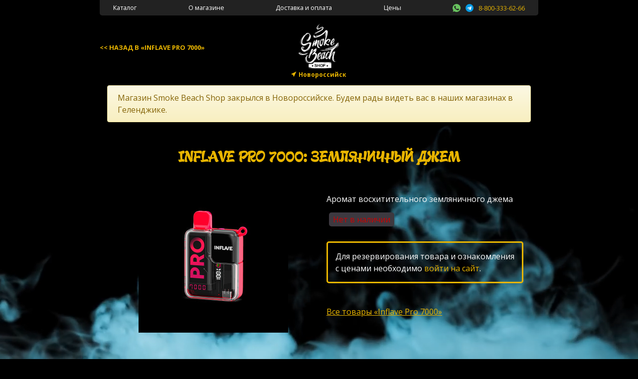

--- FILE ---
content_type: text/html; charset=UTF-8
request_url: https://nvrsk.smokebeach.shop/menu/item/7081-zemlyanichnyy-dzhem
body_size: 4600
content:
<!DOCTYPE html>
<html lang="en">
    <head>
        <!-- Global site tag (gtag.js) - Google Analytics -->
        <script async src="https://www.googletagmanager.com/gtag/js?id=UA-18200478-18"></script>
        <script>
            window.dataLayer = window.dataLayer || [];
            function gtag(){dataLayer.push(arguments);}
            gtag('js', new Date());

            gtag('config', 'UA-18200478-18');
        </script>
        <meta charset="utf-8">
        <title>Купить Inflave Pro 7000 Земляничный Джем в Новороссийске - Оптовый магазин Smoke Beach Shop</title>
        <meta name="description" content="&#x041D;&#x0435;&#x0434;&#x043E;&#x0440;&#x043E;&#x0433;&#x0438;&#x0435;&#x20;&#x0446;&#x0435;&#x043D;&#x044B;&#x20;&#x043D;&#x0430;&#x20;&#x041E;&#x0434;&#x043D;&#x043E;&#x0440;&#x0430;&#x0437;&#x043E;&#x0432;&#x044B;&#x0435;&#x20;&#x044D;&#x043B;&#x0435;&#x043A;&#x0442;&#x0440;&#x043E;&#x043D;&#x043D;&#x044B;&#x0435;&#x20;&#x0441;&#x0438;&#x0433;&#x0430;&#x0440;&#x0435;&#x0442;&#x044B;&#x20;Inflave&#x20;Pro&#x20;7000&#x20;&#x0417;&#x0435;&#x043C;&#x043B;&#x044F;&#x043D;&#x0438;&#x0447;&#x043D;&#x044B;&#x0439;&#x20;&#x0414;&#x0436;&#x0435;&#x043C;&#x20;&#x0432;&#x20;&#x041D;&#x043E;&#x0432;&#x043E;&#x0440;&#x043E;&#x0441;&#x0441;&#x0438;&#x0439;&#x0441;&#x043A;&#x0435;&#x20;&#x0438;&#x20;&#x043E;&#x043A;&#x0440;&#x0435;&#x0441;&#x043D;&#x043E;&#x0441;&#x0442;&#x044F;&#x0445;&#x20;&#x0441;&#x20;&#x0431;&#x0435;&#x0441;&#x043F;&#x043B;&#x0430;&#x0442;&#x043D;&#x043E;&#x0439;&#x20;&#x0438;&#x20;&#x0441;&#x0440;&#x043E;&#x0447;&#x043D;&#x043E;&#x0439;&#x20;&#x0434;&#x043E;&#x0441;&#x0442;&#x0430;&#x0432;&#x043A;&#x043E;&#x0439;.&#x20;&#x041A;&#x0443;&#x043F;&#x0438;&#x0442;&#x044C;&#x20;&#x043E;&#x043F;&#x0442;&#x043E;&#x043C;&#x20;&#x0438;&#x043B;&#x0438;&#x20;&#x0432;&#x20;&#x0440;&#x043E;&#x0437;&#x043D;&#x0438;&#x0447;&#x043D;&#x043E;&#x043C;&#x20;&#x043C;&#x0430;&#x0433;&#x0430;&#x0437;&#x0438;&#x043D;&#x0435;">
<meta name="viewport" content="width&#x3D;device-width,&#x20;initial-scale&#x3D;1.0">
<meta http-equiv="X-UA-Compatible" content="IE&#x3D;edge">
        <!-- Le styles -->
        <link href="https&#x3A;&#x2F;&#x2F;fonts.googleapis.com&#x2F;css&#x3F;family&#x3D;Roboto&#x3A;400,700&amp;display&#x3D;swap&amp;subset&#x3D;cyrillic-ext" media="screen" rel="stylesheet" type="text&#x2F;css">
<link href="https&#x3A;&#x2F;&#x2F;fonts.googleapis.com&#x2F;css&#x3F;family&#x3D;Open&#x2B;Sans&#x3A;400,600,700&amp;amp&#x3B;subset&#x3D;latin,cyrillic-ext,latin-ext" media="screen" rel="stylesheet" type="text&#x2F;css">
<link href="&#x2F;css&#x2F;bootstrap.min.css" media="screen" rel="stylesheet" type="text&#x2F;css">
<link href="&#x2F;css&#x2F;bootstrap-theme.min.css" media="screen" rel="stylesheet" type="text&#x2F;css">
<link href="https&#x3A;&#x2F;&#x2F;cdn.jsdelivr.net&#x2F;qtip2&#x2F;3.0.3&#x2F;jquery.qtip.min.css" media="screen" rel="stylesheet" type="text&#x2F;css">
<link href="&#x2F;favicon.ico" rel="shortcut&#x20;icon" type="image&#x2F;x-icon">
<link href="&#x2F;favicon120x120.png" rel="icon" type="image&#x2F;png">
<link href="&#x2F;css&#x2F;style.css&#x3F;t&#x3D;1768864049" media="screen" rel="stylesheet" type="text&#x2F;css">        <script type="text&#x2F;javascript" src="&#x2F;js&#x2F;jquery-3.1.0.min.js"></script>
<script type="text&#x2F;javascript" src="&#x2F;js&#x2F;bootstrap.min.js"></script>
<script type="text&#x2F;javascript" src="&#x2F;js&#x2F;jquery.mask.js"></script>
<script type="text&#x2F;javascript" src="https&#x3A;&#x2F;&#x2F;cdn.jsdelivr.net&#x2F;qtip2&#x2F;3.0.3&#x2F;jquery.qtip.min.js"></script>
<script type="text&#x2F;javascript" src="&#x2F;js&#x2F;shop.js&#x3F;v&#x3D;3"></script>
<script type="text&#x2F;javascript" src="&#x2F;js&#x2F;script.js&#x3F;v&#x3D;3"></script><meta name="mobile-web-app-capable" content="yes"><script src="//code-ya.jivosite.com/widget/2vMMXRhfRn" async></script>    </head>
    <body class="">
        <div class="video-overlay">
    <video preload="metadata" muted="muted" autoplay playsinline loop id="myVideo">
        <source src="/video/smoke_loop.mp4" type="video/mp4">
    </video>
    </div>
        <div class="page-content">
                <nav class="navbar navbar-menu" role="navigation">
            <div class="container navbar-menu__container">
<!--                <div class="navbar-menu__container-inner">-->
                <a class="navbar-menu__link" href="/menu">Каталог</a>
                <a class="navbar-menu__link" href="/help/about">О магазине</a>
                <a class="navbar-menu__link" href="/help/shipping">Доставка и оплата</a>
                <a class="navbar-menu__link" href="/help/pricing">Цены</a>                <span class="navbar-menu__link-group">
<!--                    <a class="instagram-link" title="Написать в службу поддержки в Instagram" href="https://instagram.com/smokebeach.shop"></a>-->
                    <a class="whatsapp-link" title="Написать в службу поддержки на What's App" href="https://wa.me/79282632111"></a>
                    <a class="telegram-link" title="Написать в службу поддержки в Telegram" href="https://t.me/smoke_beach_shop"></a>
                    <a class="phone-link" href="tel:88003336266">8-800-333-62-66</a>
                </span>
<!--                </div>-->
            </div>
        </nav>
<!--        <div class="fullscreen-btn btn glyphicon-fullscreen">Перейти в полноэкранный режим</div>-->
        <nav class="navbar navbar-invers logo-menu" id="header-logo-navbar">
            <div class="container">
                <a href="/menu/brand/542-inflave-pro" class="back-link"><span>Назад в &laquo;Inflave Pro 7000&raquo;</span></a>                <div class="navbar-header">
                                        <a class="navbar-brand" href="/">
                        <img src="/img/logo_100_transparent.png" srcset="/img/logo_100_transparent@2x.png 2x" height="90" alt="Smoke Beach Shop"/>
                    </a>
                    <a class="city-changer" href="#">Новороссийск</a>
                </div><a href="/cart" class="link-cart hidden"><span class="link-cart__text">Ваша корзина</span><span class="link-cart__count">0</span><span class="link-cart__items"><span class="link-cart__items-value">0</span> <span class="currency">&#8381;</span></span></a></div>
        </nav>
        <div class="container mt-1"><div class="flash-message alert alert-warning mt-4">
                Магазин Smoke Beach Shop закрылся в Новороссийске. Будем рады видеть вас в наших магазинах в Геленджике.</div><div class="container-main item-page flavor-page guest-variant text-center">
        <h2 class="">Inflave Pro 7000: Земляничный Джем</h2>
    <div class="container">
        <div class="row">
            <div class="col-sm-6 col-md-6">
                <img src="/img/flavors/7081_1716051236.jpg" width="auto" height="300" class="flavor-image" alt="Inflave Pro 7000Земляничный Джем">
            </div>
            <div class="col main-col">
                <div class="description">Аромат восхитительного земляничного джема</div><span class="not-available">Нет в наличии</span><div class="guest-please-login">
                Для резервирования товара и ознакомления с ценами необходимо <a href="/login">войти на сайт</a>.
            </div>
                <a class="item-brand-link" href="/menu/brand/542-inflave-pro">Все товары &laquo;Inflave Pro 7000&raquo;</a>
            </div>
        </div>
    </div>
        <div class="container recommendations-block flavors-list">
        <h4>С этим товаром часто смотрят</h4>
        <div class="row"><a class="col-sm-3" href="/menu/item/6628-arendnyy-nabor"><div class="card recommendation-items">
    <div class="card-image-top">
        <img src="/img/flavors/6628_1705101421.jpg" width="auto" height="150" class="flavor-image" alt="УстройстваАрендный набор"></div>
        <h6 class="card-title"><span class="part-name">Устройства</span>Арендный набор</h6>
    <p class="card-text"></p>
</div></a>

<a class="col-sm-3" href="/menu/item/2773-isparitel---smoant-pasito-mesh-coil----ohm-dtl-kl-----d"><div class="card recommendation-items">
    <div class="card-image-top">
        <img src="/img/flavors/2773_1634252202.jpg" width="auto" height="150" class="flavor-image" alt="SmoantИспаритель Smoant Pasito Mesh Coil 0.6ohm DTL KL-016-D"></div>
        <h6 class="card-title"><span class="part-name">Smoant</span>Испаритель Smoant Pasito Mesh Coil 0.6ohm DTL KL-016-D</h6>
    <p class="card-text"></p>
</div></a>

<a class="col-sm-3" href="/menu/item/3431-fil--try-dlya-samokrutok-smoking-classic-long---mm------sht"><div class="card recommendation-items">
    <div class="card-image-top">
        <img src="/img/flavors/3431_1649200752.jpg" width="auto" height="150" class="flavor-image" alt="Машинки и аксессуарыФИЛЬТРЫ ДЛЯ САМОКРУТОК SMOKING CLASSIC LONG 22мм, 100 ШТ"></div>
        <h6 class="card-title"><span class="part-name">Машинки и аксессуары</span>ФИЛЬТРЫ ДЛЯ САМОКРУТОК SMOKING CLASSIC LONG 22мм, 100 ШТ</h6>
    <p class="card-text"></p>
</div></a>

<a class="col-sm-3" href="/menu/item/950-ugol------mm--kg"><div class="card recommendation-items">
    <div class="card-image-top">
        <img src="/img/flavors/950_1676680196.jpg" width="auto" height="150" class="flavor-image" alt="CocosУголь 25 мм 1кг"></div>
        <h6 class="card-title"><span class="part-name">Cocos</span>Уголь 25 мм 1кг</h6>
    <p class="card-text"></p>
</div></a>

</div>
    </div>
    </div>

<footer class="text-center ">
                <div class="plus-18-cont"><div class="plus-18">18+</div> Данный сайт предназначен исключительно для совершеннолетних пользователей и не является розничным магазином.
                    Товары представлены в каталоге для ознакомления с их характеристиками и потребительскими свойствами. Данный каталог не является офертой по продаже товара
                    и предназначен для ознакомления ассортиментом и информирования заказчиков.</div>
                <p>&copy; 2015 - 2026 Smoke Beach</p>
            </footer>
        </div>
            </div>
    <div class="cities-selector__overlay">
        <div class="cities-selector">
            <a href="#" class="cities-selector__close"></a>
            <h6 class="cities-selector__title">Выберите магазин</h6>
            <ul class="cities-selector__container">
                <li class="cities-selector__item"><a class="cities-selector__link" href="//smokebeach.shop/menu/item/7081-zemlyanichnyy-dzhem">Геленджик (ул. Крымская)</a></li>
                <li class="cities-selector__item"><a class="cities-selector__link" href="//gldzhk2.smokebeach.shop/menu/item/7081-zemlyanichnyy-dzhem">Геленджик №2 (пр-кт Геленджикский)</a></li>
                <li class="cities-selector__item"><a class="cities-selector__link" href="//nvrsk.smokebeach.shop/menu/item/7081-zemlyanichnyy-dzhem">Новороссийск</a></li>
            </ul>
        </div>
    </div>
        <!-- Yandex.Metrika counter --><script type="text/javascript" > (function(m,e,t,r,i,k,a){m[i]=m[i]||function(){(m[i].a=m[i].a||[]).push(arguments)}; m[i].l=1*new Date();k=e.createElement(t),a=e.getElementsByTagName(t)[0],k.async=1,k.src=r,a.parentNode.insertBefore(k,a)}) (window, document, "script", "https://mc.yandex.ru/metrika/tag.js", "ym"); ym(73728121, "init", { clickmap:true, trackLinks:true, accurateTrackBounce:true, webvisor:true }); </script> <noscript><div><img src="https://mc.yandex.ru/watch/73728121" style="position:absolute; left:-9999px;" alt="" /></div></noscript> <!-- /Yandex.Metrika counter -->    <!-- Rating Mail.ru counter -->
    <script type="text/javascript">
        var _tmr = window._tmr || (window._tmr = []);
        _tmr.push({id: "3213800", type: "pageView", start: (new Date()).getTime()});
        (function (d, w, id) {
            if (d.getElementById(id)) return;
            var ts = d.createElement("script"); ts.type = "text/javascript"; ts.async = true; ts.id = id;
            ts.src = "https://top-fwz1.mail.ru/js/code.js";
            var f = function () {var s = d.getElementsByTagName("script")[0]; s.parentNode.insertBefore(ts, s);};
            if (w.opera == "[object Opera]") { d.addEventListener("DOMContentLoaded", f, false); } else { f(); }
        })(document, window, "topmailru-code");
    </script><noscript><div>
            <img src="https://top-fwz1.mail.ru/counter?id=3213800;js=na" style="border:0;position:absolute;left:-9999px;" alt="Top.Mail.Ru" />
        </div></noscript>
    <!-- //Rating Mail.ru counter -->
    <!-- Top100 (Kraken) Counter -->
    <script>
        (function (w, d, c) {
            (w[c] = w[c] || []).push(function() {
                var options = {
                    project: 7386636,
                };
                try {
                    w.top100Counter = new top100(options);
                } catch(e) { }
            });
            var n = d.getElementsByTagName("script")[0],
                s = d.createElement("script"),
                f = function () { n.parentNode.insertBefore(s, n); };
            s.type = "text/javascript";
            s.async = true;
            s.src =
                (d.location.protocol == "https:" ? "https:" : "http:") +
                "//st.top100.ru/top100/top100.js";
            if (w.opera == "[object Opera]") {
                d.addEventListener("DOMContentLoaded", f, false);
            } else { f(); }
        })(window, document, "_top100q");
    </script>
    <noscript>
        <img src="//counter.rambler.ru/top100.cnt?pid=7386636" alt="Топ-100" />
    </noscript>
    <!-- END Top100 (Kraken) Counter -->
        </body>
</html>


--- FILE ---
content_type: text/css
request_url: https://nvrsk.smokebeach.shop/css/style.css?t=1768864049
body_size: 9858
content:
@font-face {
    font-family: 'gef';
    src: url('/f/gef.woff2') format('woff2'),
    url('/f/gef.woff') format('woff');
    font-weight: normal;
    font-style: normal;

}

.currency,
.item-prices-table__value:after {
    font-family: 'Roboto', sans-serif;
}

body {
    padding-top: 0px;
    padding-bottom: 40px;
    /*pointer-events: none;*/
    -webkit-touch-callout: none;
    -webkit-user-select: none;
    -khtml-user-select: none;
    -moz-user-select: none;
    -ms-user-select: none;
    user-select: none;
}

body.overscroll {
    overscroll-behavior: contain;
}

pre {
    color: #aaa;
}

a {
    color: #e9b500;
}
a:hover {
    color: #e9b500;
}

.zf-green {
    color: #68b604;
}

.fullscreen-btn {
    text-align: center;
    margin: 0 auto;
}

.btn-success {
    background-color: #57a900;
    background-image: -moz-linear-gradient(top, #70d900, #57a900);
    background-image: -ms-linear-gradient(top, #70d900, #57a900);
    background-image: -webkit-gradient(linear, 0 0, 0 100%, from(#70d900), to(#57a900));
    background-image: -webkit-linear-gradient(top, #70d900, #57a900);
    background-image: -o-linear-gradient(top, #70d900, #57a900);
    background-image: linear-gradient(top, #70d900, #57a900);
    filter: progid:DXImageTransform.Microsoft.gradient(startColorstr='#70d900', endColorstr='#57a900', GradientType=0);
}

.btn-success:hover,
.btn-success:active,
.btn-success.active,
.btn-success.disabled,
.btn-success[disabled] {
    background-color: #57a900;
}

div.container a.navbar-brand > img {
    display: inline;
    margin-right: 4px;
    margin-top: -2px;
}

.video-overlay {
    position: fixed;
    top: 0; left: 0; bottom: 0; right: 0;
    overflow: hidden;
}

#myVideo {
    position: absolute;
    top: 50%;
    left: 50%;
    min-width: 100%;
    min-height: 100%;
    width: auto;
    height: auto;
    transform: translate(-50%, -50%);
}

.page-content {
    position: relative;
    z-index: 2;
}

.exit-link,
.admin-link {
    color: #666;
    text-transform: uppercase;
    position: absolute;
    top: 0;
    right: 35px;
    font-size: 0.8rem;
    font-weight: 700;
}

.admin-link {
    right: 100px;
}

.navbar-menu {
    padding: 0;
}

.navbar-menu__container {
    /*padding: 5px;*/
    background: #222;
    width: 100%;
    /*margin: 0 2rem;*/
    border-radius: 0 0 5px 5px;
}

.navbar-menu__link,
.navbar-menu__link-group {
    color: #fff;
    /*text-transform: uppercase;*/
    font-size: 0.8rem;
    /*font-weight: 700;*/
    /*padding: 5px 15px;*/
    padding: 5px 12px;
    /*margin-left: 2rem;*/
}

.navbar>.navbar-menu__container-admin {
    /*padding: 5px;*/
    background: #555;
    width: 100%;
    /*margin: 0 2rem;*/
    border-radius: 0;
    justify-content: flex-start;
}

.navbar-menu__container-admin a,input {
    font-size: 1rem;
}

#form_cashier_barcode {
    width: 320px;
    max-width: 100%;
    padding: 5px 15px;
    box-sizing: content-box;
}

#input_cashier_barcode {
    width: 100%;
    border-radius: 3px;
    border: none;
    /*font-size: 0.8rem;*/
    padding: 0 5px;
    outline: none;
    border: 1px solid #fff;
}

#input_cashier_barcode:focus {
    border: 1px solid #e9b500;
}

body {
    background-color: #333;
    background: #1e1c20;
    background: #37343b;
    color: #fff;
    font-family: Open Sans,sans-serif;
    background: #000;
}

footer {
    /*display: none;*/
    color: #999;
    font-size: 0.8rem;
    margin-top: 80px;
}

footer.not-index {
    display: none;
}

.plus-18 {
    background: #666;
    color: #000;
    padding: 5px;
    display: inline-block;
    border-radius: 15px;
    margin-right: 5px;
}

.layout-index .alert {
    margin-top: 30px;
}

.navbar-header {
    float: none;
    position: relative;
    height: 100px;
    width: 100%;
}

.page-index .navbar-header {
    height: 122px;
}

.navbar-invers {
    /*background: #1e1c20;*/
    /*background: #111;*/
}

.navbar-brand {
    /*width: 108px;*/
    width: 81px;
    /*height: 98px;*/
    height: 90px;
    margin: 0;
    margin-left: -41px !important;
    left: 50%;
    position: absolute;
    float: none;
    display: block;
    padding: 10px 0 0;
}

.page-index .navbar-brand {
    width: 97px;
    height: 108px;
    margin-left: -48px !important;
}

.city-changer {
    position: absolute;
    left: 50%;
    margin-left: -75px;
    width: 150px;
    text-align: center;
    bottom: -30px;
    /*text-transform: uppercase;*/
    font-size: 12px;
    font-weight: bold;
    color: #ccc;
    color: #e9b500;

    /*top: 0;*/
    /*left: 16px;*/
    /*margin-left: 0;*/
    transition: color .2s;
    z-index: 2;
    padding-bottom: 10px;
}

#header-logo-navbar.fixed .city-changer {
    display: none;
}

.city-changer:hover {
    text-decoration: none;
    color: #ffe25c;
}

.city-changer:before {
    content: '';
    display: inline-block;
    /*position: absolute;*/
    position: relative;
    width: 14px;
    height: 14px;
    top: 1px;
    /*right: -5px;*/
    left: -2px;
    background: url(/img/geo.svg) top right no-repeat;
    background-size: contain;
}

.cities-selector__overlay {
    opacity: 0;
    height: 0;
    transition: opacity .8s;
    display: block;
}

.cities-selector__overlay.active {
    opacity: 1;
    display: block;
    position: fixed;
    width: 100%;
    height: 100%;
    background: rgba(5,5,5,0.45);
    z-index: 100;
    top: 0;
    left: 0;
}

.cities-selector {
    display: block;
    position: fixed;
    max-width: 326px;
    max-height: 80%;
    width: 100%;
    height: auto;
    transition: none;
    top: -100%;
    left: 50%;
    margin-left: -163px;
    background: #1e1c20;
    background: #222;
    z-index: 100;
    overflow-y: auto;
    /*box-shadow: 0 0 5px 0px #e9b500;*/
    box-shadow: 0 0 3px 1px #666;
    border-radius: 2px;
}
.cities-selector__overlay.active .cities-selector {
    /*height: auto;*/
    top: 10%;
    transition: top .5s;
}

.cities-selector__close {
    display: inline-block;
    width: 20px;
    height: 20px;
    border-radius: 10px;
    /*border: 1px solid #666;*/
    position: absolute;
    top: 5px;
    right: 3px;
}
.cities-selector__close:after,
.cities-selector__close:before {
    content: '';
    display: block;
    width: 15px;
    height: 1px;
    background: #666;
    position: absolute;
    top: 8px;
    left: 2px;
}

.cities-selector__close:after {
    transform: rotate(45deg);
}
.cities-selector__close:before {
    transform: rotate(-45deg);
}

.cities-selector__container {
    display: flex;
    align-items: center;
    justify-content: center;
    flex-direction: column;
    list-style: none;
    width: 100%;
    height: 100%;
    margin-top: 20px;
    padding: 0;
}

.cities-selector__title {
    text-align: center;
    font-family: gef,sans-serif;
    color: #e9b500;
    text-transform: uppercase;
    font-size: 1.2rem;
    margin-top: 20px;
}

.cities-selector__item {
    max-width: 95%;
    text-align: center;
    margin-bottom: 10px;
}

.cities-selector__link {
    font-weight: bold;
    font-size: 14px;
    text-transform: uppercase;
    transition: color .2s;
}
.cities-selector__link:hover {
    text-decoration: none;
    color: #ffe25c;
}

.index-login {
    background: transparent;
}

.flash-message {
    list-style: none;
    margin: 10px 0 20px;
}

.my-city-link {
    /*color: #;*/
}

.navbar-menu__link-bonuses {
    color: #e9b500;
    /*font-weight: bold;*/
}

.whatsapp-link {
    color: #4cae4c;
    font-weight: bold;
    text-decoration: underline;
    position: relative;
    white-space: nowrap;
}
.navbar-menu .whatsapp-link {
    text-decoration: none;
    display: inline-block;
    width: 16px;
    height: 16px;
    margin: 0;
}
.whatsapp-link:hover {
    color: #4cae4c;
    text-decoration: none;
}

.whatsapp-link:after {
    content: '';
    display: inline-block;
    position: absolute;
    width: 16px;
    height: 16px;
    top: 3px;
    right: -20px;
    left: auto;
    background: url(/img/wa.svg) top right no-repeat;
}
.navbar-menu .whatsapp-link:after {
    top: 3px;
    right: 0;
}

.instagram-link {
    color: #d9534f;
    font-weight: bold;
    text-decoration: underline;
    position: relative;
    margin-left: 22px;
    text-transform: uppercase;
    white-space: nowrap;
}
.navbar-menu .instagram-link {
    text-decoration: none;
    display: inline-block;
    width: 16px;
    height: 16px;
    margin: 0 7px 0 0;
}
.instagram-link:hover {
    color: #d9534f;
    text-decoration: none;
}

.instagram-link:before {
    content: '';
    display: inline-block;
    position: absolute;
    width: 16px;
    height: 16px;
    top: 3px;
    left: -20px;
    background: url(/img/instagram.svg) top right no-repeat;
}
.navbar-menu .instagram-link:before {
    top: 3px;
    right: 0;
    left: 0;
}
.navbar-menu .phone-link {
    text-decoration: none;
    display: inline-block;
    width: auto;
    height: auto;
    margin: 0 0 0 7px;
    color: #e9b500;
}

.telegram-link {
    color: #d9534f;
    font-weight: bold;
    text-decoration: underline;
    position: relative;
    margin-left: 22px;
    text-transform: uppercase;
    white-space: nowrap;
}
.navbar-menu .telegram-link {
    text-decoration: none;
    display: inline-block;
    width: 16px;
    height: 16px;
    margin: 0 0 0 7px;
}
.telegram-link:hover {
    color: #d9534f;
    text-decoration: none;
}

.telegram-link:before {
    content: '';
    display: inline-block;
    position: absolute;
    width: 16px;
    height: 16px;
    top: 3px;
    left: -20px;
    background: url(/img/telegram.svg) top right no-repeat;
    background-size: cover;
}
.navbar-menu .telegram-link:before {
    top: 3px;
    right: 0;
    left: 0;
}

.guest-auth-link {
    width: 300px;
    display: inline-block;
    color: #ccc;
    margin-top: 20px;
    /*line-height: 1.5;*/
    text-transform: uppercase;
    font-size: 12px;
    font-weight: 700;
    background: #111;
    padding: 10px 10px;
    border-radius: 10px;
    text-decoration: none;
    transition: opacity .2s;
}

.guest-auth-link:hover {
    text-decoration: none;
    opacity: 0.85;
    color: inherit;
}

h2 {
    font-family: gef,sans-serif;
    color: #e9b500;
    text-transform: uppercase;
    font-size: 2rem;
    margin-bottom: 40px;
}

.container-main {
    padding-top: 2rem;
    position: relative;
}

.back-link {
    position: absolute;
    left: 0px;
    top: 108px;
    top: -80px;
    color: #fff;
    /*text-transform: uppercase;*/
    text-align: left;
    color: #e9b500;
    /*text-decoration: underline;*/

    text-transform: uppercase;
    font-weight: 700;
    font-size: 0.8rem;
    top: -65px;
}

#header-logo-navbar .back-link {
    top: 47px;
    z-index: 10;
    max-width: 280px;
}

.back-link:hover {
    text-decoration: none;
    color: #ffe25c;
}

.back-link:before {
    content: '<< ';
}

.field-text {
    border: none;
    padding: 12px 15px 11px;
    width: 248px;
    font-size: 13px;
    color: #1e1c20;
    background: #efefef;
    margin: 10px 0;
}
.field-checkbox {
    margin-left: 10px;
    margin-right: 10px;
    vertical-align: middle;
}
.field-submit {
    background: #3d3940;
    border: none;
    color: #fff;
    text-align: center;
    border-radius: 20px;
    text-transform: uppercase;
    font-size: 12px;
    font-weight: 700;
    box-shadow: 0 0 29px rgba(0,0,0,0.25);
    position: relative;
    top: -1px;
    transition: background .2s;
    cursor: pointer;
}

.field-submit:hover {
    background: #1e1c20;
}

.index-login h2 {
    margin-bottom: 1.5rem;
}

.login-form .field-submit,
.register-form .field-submit {
    width: 194px;
    height: 39px;
    display: block;
    left: 50%;
    margin-top: 15px;
    margin-left: -97px;
}

.login-form,
.register-form {
    background: #403843;
    background: #e9b500;
    padding: 30px;
    width: 500px;
    left: 50%;
    position: relative;
    margin-left: -250px;
    border-radius: 20px;
}

.login-form p,
.register-form p {
    font-size: 16px;
    color: #000;
}

.register-form .field-text {
    width: 60%;
}

.register-form label {
    width: 100%;
}

.register-form label span {
    width: 30%;
    display: inline-block;
    /*text-align: right;*/
    text-align: left;
}
.register-form label span:after {
    content: ':';
    margin-right: 5px;
}

.register-form .field-submit {
    left: 30%;
    margin-left: 0;
}

.birthday-help {
    width: 60%;
    display: inline-block;
    margin-left: 30%;
    text-align: left;
    font-size: 0.8rem;
    margin-top: -5px;
}

.login-form__remember-me {
    display: block;
    text-transform: uppercase;
    font-size: 12px;
    font-weight: 700;
    margin-top: 5px;
}

.password-recovery-link {
    color: #fff;
    margin-top: 15px;
    display: inline-block;

    text-transform: uppercase;
    font-size: 12px;
    font-weight: 700;
    /*text-decoration: underline;*/
}
.password-recovery-link:hover {
    color: #fff;
}

.form-login ul,
.form-register ul {
    padding-left: 0;
}

.field-text.input-error {
    box-shadow: 0 0 1px 1px #f00;
}

.form-login ul li,
.form-register ul li,
.form-password-recovery ul li {
    list-style: none;
    color: #f00;
}

.warehouse-block p {
    color: #e9b500;
}

.warehouse-block .numberer {
    background: #e9b500;
    border-radius: 20px;
    padding: 5px 10px;
    width: 36px;
    text-align: center;
    display: inline-block;
    color: #222;
    font-weight: bold;
    margin-right: 10px;
    /*font-family: gef,sans-serif;*/
}

.warehouse-map {
    margin-bottom: 20px;
}

.menu-main.brands-list .card {
    background: #e9b500;
    border-radius: 10px;
    padding-top: 15px;
    /*padding: 30px 10px;*/
    transition: background-color .25s;
    cursor: pointer;
    margin-bottom: 30px;
    background: transparent;
}

.menu-main .card:hover {
    background: #ffe25c;
}

.menu-main h55 {
    font-size: 20px;
    color: #000;
    text-transform: uppercase;
    font-weight: 800;
}

.menu-main p {
    font-size: 14px;
    color: #000;
}

.brands-list .card .image,
.menu-main.brands-list .card .image,
.menu-main.brands-list .card img {
    background: #eee no-repeat center center;
    border-radius: 60px;
    /*padding: 20px;*/
    width: 100px;
    height: 100px;
    padding: 0px;
    /*border: 20px solid #fff;*/
    box-sizing: content-box;
    /*border: 40px solid #fff*/
    display: block;
    margin: 1px auto 10px;
}

#part-1 .image {
    /*background-image: url('/img/brands/tobacco_icon_80.png');*/
    background-color: #000;
    background-image: url('/img/parts/Tabak_transparent.png');
    background-size: cover;
}

#part-2 .image {
    /*background-image: url('/img/brands/ugol_icon_80_3.png');*/
    background-color: #000;
    background-image: url('/img/parts/Ugol.png');
    background-size: cover;
}

#part-3 .image {
    /*background-image: url('/img/brands/kolba_icon_80.png');*/
    background-color: #000;
    background-image: url('/img/parts/Kolba_transparent.png');
    background-size: cover;
}

#part-9 .image {
    /*background-image: url('/img/brands/hookah_icon_80.png');*/
    background-color: #000;
    background-image: url('/img/parts/Kalyan_transparent.png');
    background-size: cover;
}

#part-13 .image {
    /*background-image: url('/img/brands/hookah_icon_80.png');*/
    background-color: #000;
    background-image: url('/img/parts/HQD_transparent.png');
    background-size: cover;
}

#part-15 .image {
    /*background-image: url('/img/brands/hookah_icon_80.png');*/
    background-color: #000;
    background-image: url('/img/parts/electronic_transparent.old.png');
    background-size: cover;
}

#part-16 .image {
    /*background-image: url('/img/brands/hookah_icon_80.png');*/
    background-color: #000;
    background-image: url('/img/parts/Liquids_transparent.png');
    background-size: cover;
}

#part-17 .image {
    /*background-image: url('/img/brands/hookah_icon_80.png');*/
    background-color: #000;
    background-image: url('/img/parts/Pauchi_transparent.png');
    background-size: cover;
}

#part-18 .image {
    /*background-image: url('/img/brands/hookah_icon_80.png');*/
    background-color: #000;
    background-image: url('/img/parts/SigaryIcon.png');
    background-size: cover;
}

#part-19 .image {
    /*background-image: url('/img/brands/hookah_icon_80.png');*/
    background-color: #000;
    background-image: url('/img/parts/Samokrutki_icon.png');
    background-size: cover;
}


#part-7 .image {
    /*background-image: url('/img/brands/hookah_icon_80.png');*/
    background-color: #000;
    background-image: url('/img/parts/Kalaud_transparent.png');
    background-size: cover;
}

#part-11 .image {
    /*background-image: url('/img/brands/hookah_icon_80.png');*/
    background-color: #000;
    background-image: url('/img/parts/Kolba_transparent.png');
    background-size: cover;
}

#part-8 .image {
    /*background-image: url('/img/brands/hookah_icon_80.png');*/
    background-color: #000;
    background-image: url('/img/parts/Plitka_transparent.png');
    background-size: cover;
}

#part-12 .image {
    /*background-image: url('/img/brands/hookah_icon_80.png');*/
    background-color: #000;
    background-image: url('/img/parts/Kolpak_transparent.png');
    background-size: cover;
}

#part-6 .image {
    /*background-image: url('/img/brands/hookah_icon_80.png');*/
    background-color: #000;
    background-image: url('/img/parts/Rashodniki_transparent.png');
    background-size: cover;
}

#part-4 .image {
    /*background-image: url('/img/brands/hookah_icon_80.png');*/
    background-color: #000;
    background-image: url('/img/parts/Chasha_transparent.png');
    background-size: cover;
}

#part-10 .image {
    /*background-image: url('/img/brands/hookah_icon_80.png');*/
    background-color: #000;
    background-image: url('/img/parts/Shipci_transparent.png');
    background-size: cover;
}

#part-301 .image {
    /*background-image: url('/img/brands/hookah_icon_80.png');*/
    background-color: #000;
    background-image: url('/img/parts/drinks_black_icon.png');
    background-size: cover;
}

/*@media
only screen and (-webkit-min-device-pixel-ratio: 2),
only screen and (   min--moz-device-pixel-ratio: 2),
only screen and (     -o-min-device-pixel-ratio: 2/1),
only screen and (        min-device-pixel-ratio: 2),
only screen and (                min-resolution: 192dpi),
only screen and (                min-resolution: 2dppx) {
    #part-1 .image {
        background-size: contain;
        background-image: url('/img/brands/tobacco_icon@2x.png');
    }

    #part-2 .image {
        background-size: contain;
        background-image: url('/img/brands/ugol_icon_80@2x.png');
    }

    #part-3 .image {
        background-size: contain;
        background-image: url('/img/brands/kolba_icon@2x.png');
    }

    #part-9 .image {
        background-size: contain;
        background-image: url('/img/brands/hookah@2x.png');
    }
}*/

.card a {
    text-decoration: none;
}

.card span.btn {
    color: #fff;
    font-weight: 700;
    background: #3d3940;
    text-transform: uppercase;
    box-shadow: 0 0 29px rgba(0,0,0,.25);
    border-radius: 20px;
    border: none;
    padding: 7px 25px;
}

.card.recommendation-mix a.btn {
    background: #e9b500;
}

.brands-list .row,
.flavors-list .row {
    /*margin-bottom: 30px;*/
}

.flavors-list .card,
.brands-list .card {
    padding-top: 15px;
    margin-bottom: 30px;
    background-color: transparent;
    border: none;
}

.cashier-body .flavors-list .card,
.cashier-body .brands-list .card {
    padding-top: 10px;
    margin-bottom: 10px;
}

.cashier-body .brands-list .card img {
    width: 80px;
    height: 80px;
}

.cashier-body .flavors-list .price-tag,
.cashier-body .brands-list .price-tag {
    display: none;
}

.cashier-body .flavors-list .card {
    padding-top: 0;
}

.cashier-body .flavors-list .card.recommendation-items {
    padding-top: 15px;
}
.flavors-list .card.recommendation-items .card-title {
    margin-top: 10px;
}

.flavors-list .card img {
    max-width: 150px;
}
.cashier-body .flavors-list .card img {
    height: 80px;
    max-width: 80px;
}

.cashier-body .flavors-list .card .mods-line,
.cashier-body .flavors-list .card .mods-weight {
    display: none;
}

.flavors-list .card:hover,
.brands-list .card:hover {
    background: #ffe25c;
}

.menu-main .card-title,
.flavors-list .card .card-title,
.brands-list .card .card-title {
    margin-bottom: 0;
}

.flavors-list .card:hover .card-title,
.brands-list .card:hover .card-title {
    background: #ffe25c;
    background: #e9b500;
}

.brands-list .card-image-top {
    border-radius: 75px;
}
.flavors-list .card-title,
.flavors-list a,
.brands-list .card-title,
.brands-list a {
    /*font-family: gef,sans-serif;*/
    /*color: #e9b500;*/
    color: #fff;
    font-size: 1.1rem;
    line-height: 1.35;
    font-weight: 700;
    text-transform: uppercase;
    text-decoration: none;
    border-radius: 5px;
}

.recommendations-block.flavors-list .card-title {
    font-size: 0.9rem;
    font-weight: 400;
}

.recommendations-block .part-name {
    display: block;
    font-weight: 700;
}

.flavors-list .price-tag,
.brands-list .price-tag {
    background: #3d3940;
    color: #e9b500;
    font-size: 0.8rem;
    /* text-transform: lowercase; */
    padding: 2px 8px;
    border-radius: 5px;
    margin-left: 5px;
    text-transform: lowercase;
    display: inline-block;
}

.flavors-list .price-tag .price-was,
.brands-list .price-tag .price-was {
    color: #fff;
    margin-right: 30px;
    position: relative;
}

.flavors-list .price-tag .price-was:after,
.brands-list .price-tag .price-was:after {
    content: '';
    display: inline-block;
    border-bottom: 2px solid #d9534f;
    width: 140%;
    position: absolute;
    left: -20%;
    top: 20px;
    top: 42%;
    transform: rotate(10deg);
}

.flavors-list .card-title,
.brands-list .card-title {
    background: #3d3940;
    padding: 0.15rem 0;
    margin-top: 0.5rem;
}

.flavors-list .card-image-top {
    /*border-radius: 75px;*/
}

.flavors-list .header-not-available {
    padding: 20px 0 20px;
    text-transform: uppercase;
    font-weight: 700;
    color: #e9b500;
}



.flavor-page .description {
    background: #3d3940;
    background-color: #333;
    /*background: #1e1c20;*/
    background: #37343b;
    /*padding: 20px 30px;*/
    background: none;
    border-radius: 5px;
    text-align: left;
}

.flavor-page .main-col {
    text-align: left;
}

.item-prices-table {
    font-size: 0.9rem;
    display: none;
    color: #bbb;
    position: relative;
}

.item-prices-table.active {
    display: block;
}

.item-prices-table__value:before {
    content:  '\00a0';
}
.item-prices-table__value:after {
    content: '\00a0\20BD';
    font-size: 0.7rem;
}

.item-prices-table__pricing-link span {
    display: none;
}

.item-prices-table__pricing-link {
    position: absolute;
    width: 32px;
    height: 32px;
    left: 170px;
    top: 15px;
}

.item-prices-table__pricing-link:after {
    content: '';
    display: inline-block;
    position: absolute;
    width: 32px;
    height: 32px;
    /*top: 3px;*/
    /*right: -20px;*/
    /*left: auto;*/
    fill: #fff;
    background: url(/img/question.svg) top right no-repeat;
}

.item-brand-link {
    display: inline-block;
    margin-top: 45px;
    width: 100%;
    /*text-align: center;*/
    text-decoration: underline;
}
.item-brand-link:hover {
    text-decoration: none;
}

.main-btn,
.add-to-bowl-btn {
    /*cursor: pointer;*/
    margin-top: 30px;
    background: #dbb400;
    /*border: none;*/
    color: #2b262d;
    /*font-weight: 700;*/
    font-size: 14px;
    /*text-transform: uppercase;*/
    padding: 15px 40px 15px;
    outline: none;
    /*border-radius: 20px;*/
    /*transition: background .2s;*/
}

.main-btn:hover,
.add-to-bowl-btn:hover {
    background: #ffe25c;
}

. add-to-bowl-btn:focus {
    outline: none;
}

.recommendations-block {
    margin-top: 20px;
}

.cart-page .recommendations-block {
    margin-top: 0;
}

.recommendations-block h4 {
    padding: 35px 0 20px;
    text-transform: uppercase;
    font-weight: 700;
    color: #e9b500;
}

.recommendations-block .card {
    color: #ffe25c;
    background: #3d3940;
    padding: 15px 20px 12px;
    background: linear-gradient(rgba(40,40,40,0.8), rgba(40,60,100,0.1));
    border-radius: 10px;
    /*border-radius: 5px;*/
}

.recommendations-block .card-title {
    text-transform: uppercase;
    margin-top: 20px;
    background: none;
}

.recommendations-block .card-text {
    color: #fff;
}

.recommendations-block .card-image img {
    height: 60px;
    width: auto;
}

.sale-block h4 {
    padding: 35px 0 20px;
    text-transform: uppercase;
    font-weight: 700;
    color: #e9b500;
}

.sale-block .prices {
    margin-top: 5px;
}

.sale-block .old-price,
.sale-block .sale-price {
    display: inline-block;
    background: #3c3c3c;
    border-radius: 3px;
    color: #fff;
    /*color: #000;*/
    font-weight: bold;
    padding: 0 5px;
    margin: 0px 0 5px 10px;
    position: relative;
    /*left: -15px;*/
    font-size: 0.9rem;
}
.sale-block .sale-price {
    background: #e9b500;
    color: #222;
}

.sale-block .brand-title {
    display: block;
    font-size: 0.9rem;
}
/*.recommendations-block .old-price:after {*/
/*    content: '';*/
/*    display: inline-block;*/
/*    position: absolute;*/
/*    width: 110%;*/
/*    left: -6%;*/
/*    top: 50%;*/
/*    border-top: 1px solid #e9b500;*/
/*    transform: rotate(26deg);*/
/*}*/

.sale-block .old-price:after {
    content: '';
    display: inline-block;
    position: absolute;
    width: 120%;
    left: -10%;
    top: 50%;
    border-top: 1px solid #e9b500;
    transform: rotate(-10deg);
}
.sale-block .old-price:before {
    content: '';
    display: none;
    /*display: inline-block;*/
    position: absolute;
    width: 110%;
    left: -6%;
    top: 50%;
    border-top: 1px solid #e9b500;
    transform: rotate(-26deg);
}

.sale-block .currency {
    font-weight: normal;
    font-size: 0.8rem;
    margin-left: 2px;
}

.sale-block .sale-link {
    text-decoration: underline;
    margin-bottom: 30px;
    display: inline-block;
}
.sale-block .sale-link:hover {
    text-decoration: none;
}
/*.bowl-sliders {
    position: relative;
}

.bowl-slider,
.bowl-slider2 {
    position: absolute;
    top: 0;
    left: 0;
}

.bowl-slider .rs-path-color,
.bowl-slider2 .rs-path-color {
    background: transparent;
}

.rs-range-color {
    background-color: #ffe25c;
}

.bowl-slider2 .rs-range-color {
    background-color: #9fcdff;
}*/

.bowl-flavor {
    margin-bottom: 15px;
    position: relative;
}

.bowl-flavor__color {
    background: #ccc;
    width: 18px;
    height: 18px;
    border-radius: 10px;
    display: block;
    position: absolute;
    left: -25px;
    top: 6px;
}

.bowl-flavor__percent {
    display: inline-block;
    color: #ffe25c;
    font-weight: 700;
    font-size: 20px;
}

.bowl-flavor__percent:after {
    content: '%';
}

.bowl-flavor__name {
    display: inline-block;
}

.bowl-flavor__delete {
    /*text-indent: -10000px;*/
    font-size: 0;
    /*background: #cccccc;*/
    display: inline-block;
    width: 19px;
    height: 19px;
    position: relative;
    vertical-align: middle;
    border: 1px solid #fff;
    border-radius: 10px;
    margin-top: -3px;
    margin-left: 5px;
    position: relative;
}

.bowl-flavor__delete:after,
.bowl-flavor__delete:before {
    content: '';
    display: block;
    width: 16px;
    height: 1px;
    position: relative;
    background: #fff;
}

.bowl-flavor__delete:after {
    position: absolute;
    top: 8px;
    left: 1px;
    transform: rotate(45deg);
}
.bowl-flavor__delete:before {
    transform: rotate(-45deg);
    top: 8px;
    left: 1px;
}

.bowl-page .add-buttons {
    margin-top: 30px;
    text-align: left;
}

.bowl-page .add-buttons a {
    display: block;
    color: #e9b500;
    margin-bottom: 15px;
}

.bowl-page .order-btn {
    text-align: left;
}

.bowl-page .total {
    font-size: 1.6rem;
    padding-top: 20px;
    position: relative;
    font-weight: 700;
}

.bowl-page .total.with-price-was {
    padding-top: 25px;
}

.bowl-page .total .currency {
    margin-left: 5px;
    font-size: 1.2rem;
    font-weight: 400;
}

.bowl-page .total .price-was {
    position: absolute;
    top: -2px;
    left: 0;
    color: #aaa;
    /*display: block;*/
}

.bowl-page .total .price-was:after {
    /*content: '';
    display: inline-block;
    width: 160%;
    height: 1px;
    background: #999;
    position: absolute;
    top: 20px;
    left: -30%;*/
    content: '';
    display: inline-block;
    width: 110%;
    height: 1px;
    background: #f00;
    position: absolute;
    top: 21px;
    left: -5%;
}

.page-admin-content .loader,
.form-add-to-cart .loader,
.bowl-page .total .loader,
.cart-page .loader {
    border: 6px solid #f3f3f3; /* Light grey */
    border-top: 6px solid #3498db; /* Blue */
    border-radius: 50%;
    width: 22px;
    height: 22px;
    animation: spin 2s linear infinite;
    position: relative;
    top: 2px;
    left: 10px;
    display: inline-block;
}

@keyframes spin {
    0% { transform: rotate(0deg); }
    100% { transform: rotate(360deg); }
}

.bowl-page .field-submit {
    width: 174px;
    height: 39px;
    background: #403843;
    background: #e9b500;
    color: #000;
    margin: 20px 0 0 -15px;
}

.navbar .container {
    position: relative;
}

.link-bowl {
    color: #ffe25c;
    color: #e9b500;
    text-transform: uppercase;
    font-weight: 700;
    font-size: 0.8rem;
    height: 90px;
    width: 110px;
    background: url('/img/BOWL.png') center center no-repeat;
    position: absolute;
    top: 23px;
    right: 0;
    text-decoration: none;
    text-align: center;
}

.link-bowl:hover {
    text-decoration: none;
    color: #ffe25c;
}

.link-bowl__text {
    display: block;
}

.link-bowl__flavors {
    display: block;
    margin-top: 55px;
    text-align: center;
}

.link-cart {
     color: #ffe25c;
     color: #e9b500;
     text-transform: uppercase;
     font-weight: 700;
     font-size: 0.8rem;
     height: 90px;
     width: 120px;
     background: url('/img/icons8-shopping-cart-48.png') center center no-repeat;
     position: absolute;
     /*top: 23px;*/
    top: 5px;
     right: 0;
     text-decoration: none;
     text-align: center;
}

.link-cart.hidden {
    display: none;
}

.link-cart:hover {
    text-decoration: none;
    color: #ffe25c;
}

.link-cart__text {
    /*display: block;*/
    display: none;
}

.link-cart__count {
    position: absolute;
    top: 39px;
    font-size: 11px;
    text-align: center;
    width: 23px;
    margin-left: -8px;
}

.link-cart__items {
    display: block;
    /*margin-top: 55px;*/
    margin-top: 70px;
    margin-left: 10px;
    text-align: center;
}

.cart-page .order-items {
    margin-bottom: 20px;
}

.order-page .row-header,
.cart-page .row-header {
    border-bottom: 1px solid #999;
    padding-bottom: 10px;
    margin-bottom: 10px;
    font-weight: bold;
}

.cart-page .bonuses-charge {
    color: #e9b500;
    margin-top: 15px;
    border-bottom: 1px dashed #999;
    padding-bottom: 10px;
}

.cart-page .cart-price-type {
    background: linear-gradient(rgba(40,40,40,0.8), rgba(40,60,100,0.1));
    background: #222;
    border-radius: 10px;
    padding: 10px 10px;
}

.cart-page .cart-economy {
    color: #e9b500;
    /*margin-top: 10px;*/
}

.order-page .row-footer,
.cart-page .row-footer {
    /*border-bottom: 1px solid #999;*/
    padding-bottom: 10px;
    margin-top: 15px;
    font-weight: bold;
    /*color: #e9b500;*/
}

.order-page .row-footer.used-bonuses,
.cart-page .row-footer.used-bonuses,
.order-page .row-footer.basic-price,
.cart-page .row-footer.basic-price {
    border-bottom: 1px dashed #333;
    font-weight: normal;
}

.order-page .basic-price .col-cart-total,
.cart-page .basic-price .col-cart-total {
    text-decoration: line-through;
}

.my-bonuses__total {
    margin-bottom: 20px;
    padding: 15px;
    background: linear-gradient(rgba(15,15,15,0),rgba(40,40,40,1));
    border-bottom: 1px solid #444;
}

.my-orders__order-number a {
    color: #efe24b;
}

.order-page .row-item,
.my-orders__order,
.cart-page .row-item {
    /*height: 52px;*/
    padding-top: 20px;
    border-bottom: 1px dashed #333;
    padding-bottom: 20px;
}

.col-cart-image img {
    position: relative;
}

.col-cart-image img {
    position: absolute;
    top: -10px;
    left: 5px;
}

.col-cart-image {
    max-width: 55px;
}

.col-cart-name {
    text-align: left;
}

.col-cart-name .mod-line,
.col-cart-name .mod-weight {
    white-space: nowrap;
}

.col-cart-name a {
    color: #fff;
}

.col-cart-price,
.col-cart-total,
.col-cart-qty {
    max-width: 130px;
}

.col-cart-actions {
    max-width: 45px;
}

.cart-item__delete {
    /*text-indent: -10000px;*/
    font-size: 0;
    /*background: #cccccc;*/
    display: inline-block;
    width: 19px;
    height: 19px;
    position: relative;
    vertical-align: middle;
    border: 1px solid #fff;
    border-radius: 10px;
    margin-top: -3px;
    margin-left: 5px;
    position: relative;
}

.cart-item__delete:after,
.cart-item__delete:before {
    content: '';
    display: block;
    width: 16px;
    height: 1px;
    position: relative;
    background: #fff;
}

.cart-item__delete:after {
    position: absolute;
    top: 8px;
    left: 1px;
    transform: rotate(45deg);
}
.cart-item__delete:before {
    transform: rotate(-45deg);
    top: 8px;
    left: 1px;
}


.cart-item__inc,
.cart-item__dec {
    /*text-indent: -10000px;*/
    font-size: 0;
    /*background: #cccccc;*/
    display: inline-block;
    width: 19px;
    height: 19px;
    position: relative;
    vertical-align: middle;
    /*border: 1px solid #fff;*/
    background: #333;
    border-radius: 10px;
    margin-top: -3px;
    margin-left: 5px;
    margin-right: 5px;
    position: relative;
}

.cart-item__inc:after,
.cart-item__dec:after,
.cart-item__inc:before {
    content: '';
    display: block;
    width: 13px;
    height: 1px;
    position: relative;
    background: #fff;
}

.cart-item__inc:after,
.cart-item__dec:after {
    position: absolute;
    top: 9px;
    left: 3px;
}
.cart-item__inc:before {
    transform: rotate(90deg);
    /*transform: rotate(-45deg);*/
    top: 9px;
    left: 3px;
}
.cart-item__inc.hidden {
    visibility: hidden;
}

.btn-process-order,
.btn-process-order:hover {
    display: inline-block;
    text-decoration: none;
    color: #2b262d;
}

.page-cart-save .row.order-total {
    margin-bottom: 20px;
}

.page-cart-save .row.order-total .col-cart-total {
    display: inline-block;
    margin-left: 5px;
}

.payments-form,
.page-cart-save form {
    max-width: 500px;
}

.page-cart-save .form-control.phone-number {
    max-width: 200px;
}

.page-cart-save .delivery-price {
    color: #e9b500;
    margin-bottom: 20px;
    display: none;
}

.page-cart-save .delivery-min-check {
    color: #e9b500;
    margin-bottom: 20px;
}

.form-cart ul li {
    color: #f33;

}

.page-cart-save.container-main {
    font-family: 'Roboto', sans-serif;
}

.form-cart .bonuses-block {
    /*margin-bottom: 15px;*/
    margin-top: 30px;
    background: #333;
    background: linear-gradient(rgba(40,40,40,1), rgba(15,15,15,0));
    /*color: #e9b500;*/
    padding: 10px 20px;
    border-radius: 4px;
    /*border-radius: 5px;*/
    /*border: 1px solid #111;*/
    /*border-top: 1px solid #666;*/
}

.link-about-bonuses {
    display: inline-block;
    border: 1px solid #e9b500;
    padding: 4px;
    border-radius: 15px;
    width: 23px;
    height: 23px;
    text-align: center;
    line-height: 1;
    margin-left: 15px;
    text-decoration: none;
    transition: opacity 0.2s;
}

.link-about-bonuses:hover {
    opacity: 0.7;
    text-decoration: none;
}

.form-cart .bonuses-charge-for-order {
    color: #e9b500;
}

.form-cart .bonuses-charge-for-order span {
    /*font-weight: bold;*/
}

.form-cart .use-bonuses-hidden {
    display: none;
}

.form-cart .field-submit {
    margin-bottom: 30px;
}

.form-cart .group-delivery-pickup-warehouse {
    display: none;
}

.form-cart {

}

.form-cart .form-check-use-bonuses {
    display: inline-block;
    margin-left: 0px;
    margin-right: 10px;
    text-align: center;
}

.cart-payments {
    padding-top: 15px;
    width: 100%;
}

.cart-delivery__header,
.cart-payments__header {
    color: #e9b500;
    /*font-weight: bold;*/
    font-family: gef,sans-serif;
    /*color: #e9b500;*/
    text-transform: uppercase;
    /*font-size: 2rem;*/
}

.cart-payments__send-kassa {
    margin-left: 15px;
    color: #d9534f;
}

.cart-payments__send-kassa.sent {
    color: #5cb85c;
}

.cart-payments__plus-row {
    width: 100%;
}
.cart-payments__plus-row:before {
    content: '+';
    display: inline-block;
    margin-right: 5px;
    font-size: 1.2rem;
    font-weight: bold;
}

.cart-payments__row {
    margin-left: 0;
    margin-right: 0;
}

.cart-payments__payment-comment,
.cart-payments .cart-payments__payment-comment {
    width: 100%;
    display: none;
}
.cart-payments .cart-payments__payment-comment.not-empty {
    display: block;
}

.popular-comments,
.popular-comments__payment-type {
    display: none;
}

.popular-comments {
    padding-bottom: 10px;
}

.popular-comments__comment {
    margin-right: 10px;
    text-decoration: underline;
}

.cart-payments__element-amount {
    position: relative;
}

.cart-payments__element-append-comment {
    background: url(/img/edit-text.svg);
    background-size: contain;
    display: inline-block;
    width: 25px;
    height: 25px;
    position: absolute;
    right: -40px;
    bottom: 7px;
}

.order-page .order-status {
    /*margin-bottom: 2rem;*/
    background: #292929;
    background: #333;
    /*background: #e9b500;*/
    padding: 10px 15px;
    text-align: left;
    background: rgba(30,70,30,0.6);
    background: rgba(50,50,50,0.6);
    /*background: rgba(233,181,0,0.4);*/
    color: #888;
    /*text-transform: uppercase;*/
    border-radius: 10px 10px 0 0;
}

.order-page .order-status span {
    /*font-weight: bold;*/
    color: #fff;
    color: #e9b500;
    text-transform: none;
    margin-left: 0.5rem;
}

.order-page .order-delivery-info {
    background: #333;
    background: #292929;
    background: rgba(30,30,30,0.3);
    /*margin-bottom: 2rem;*/
    padding: 10px 15px;
    text-align: left;
    color: #888;
    /*text-transform: uppercase;*/
    line-height: 1.7rem;
    border-radius: 0 0 10px 10px;
}

.order-page .order-delivery-info span {
    color: #fff;
    color: #e9b500;
    text-transform: none;
    margin-left: 0.5rem;
}

.order-page h6 {
    text-transform: uppercase;
    font-weight: 700;
    color: #e9b500;
    padding: 35px 0 20px;
}

.order-page .delivery-price-info {
    padding-top: 15px;
    font-size: 14px;
}



.page-admin-orders tfoot td {
    color: #ffe25c;
    font-weight: 700;
}

.form-group {
    display: block;
}

.form-admin-add-mix .row-mix-flavor {
    margin-bottom: 3rem;
}




/** SHOP **/
.mod-line,
.mod-weight {
    background: #3d3940;
    color: #e9b500;
    font-size: 0.8rem;
    /*text-transform: lowercase;*/
    padding: 2px 8px;
    border-radius: 5px;
    margin-left: 5px;
}

.mod-weight {
    text-transform: lowercase;
}

.mod-line:first-child,
.mod-weight:first-child {
    margin-left: 0;
}

.not-available {
    background: #3d3940;
    color: #c00;
    font-size: 0.8rem;
    padding: 2px 8px;
    border-radius: 5px;
    margin-left: 5px;
}

.container-main.item-page .not-available {
    margin-top: 15px;
    display: inline-block;
    font-size: 1rem;
}

.form-add-to-cart {
    margin-top: 20px;
}

.item-page .form-add-to-cart {
    margin-top: 0px;
}

.item-page .description {
    margin-top: 20px;
}

.form-add-to-cart .fields label {
    display: block;
    max-width: 245px;
    /*width: 70%;*/
}

.form-add-to-cart .custom-select option[disabled=disabled] {
    color: #ccc;
    font-style: italic;
    display: none;
}

.form-add-to-cart .field-mwid,
.form-add-to-cart .field-mwid,
.form-add-to-cart .field-count,
.form-add-to-cart .custom-select {
    background-color: #ddd;
}

.form-add-to-cart .field-count-text {
    background: #222222;
    color: #e9b500;
    border: none;
}

.item-page.guest-variant .guest-please-login {
    margin-top: 30px;
    /*background: #666;*/
    border: 3px solid #e9b500;
    border-radius: 5px;
    padding: 15px;
}

.container-main.guest-variant .form-add-to-cart .field-count-hidden {
    display: none;
}

.item-form__last-item {
    color: #d43f3a;
    text-transform: uppercase;
    display: none;
}

.cost,
.item-sale-price {
    font-size: 1.6rem;
    padding-top: 20px;
    position: relative;
    font-weight: 700;
    vertical-align: bottom;
}
.item-sale-price {
    color: #dbb400;
    display: none;
}
.item-sale-price.active {
    display: block;
}

.item-sale-price:after {
    content: 'Акция';
    background: #333;
    color: #dbb400;
    /*background: #dbb400;*/
    /*color: #fff;*/
    /*color: #d43f3a;*/
    font-size: 0.9rem;
    margin-left: 15px;
    text-transform: uppercase;
    font-weight: 700;
    padding: 1px 10px;
    position: absolute;
    top: 10px;
    vertical-align: bottom;
    border-radius: 5px;
}

.cost.sale .price {
    position: relative;
    display: inline-block;
}
.cost.sale .price:after {
    content: '';
    display: inline-block;
    border-bottom: 3px solid #d9534f;
    width: 180%;
    position: absolute;
    left: -20%;
    top: 20px;
    top: 50%;
    transform: rotate(10deg);
}

.item-sale-price {
    padding-top: 0;
}


.item-sale-price.action-11-11 {
    display: block;
}

.item-sale-price.action-11-11:after {
    content: 'Акция 11.11%';
}

.cost .currency,
.item-sale-price .currency {
    margin-left: 5px;
    font-size: 1.2rem;
    font-weight: 400;
}

.from-user-mode {
    border: 1px solid #666;
    padding: 5px 10px;
    display: inline-block;
    text-align: center;
    margin: 0 auto;
    /*position: fixed;*/
    position: absolute;
    top: 0;
    margin-top: -0.6rem;
    /*border-radius: 0 0 5px 0;*/
    border-radius: 0  0 5px 5px;
    z-index: 1000;
    background: #222;
    font-size: 0.8rem;
}

.from-user-mode a {
    color: #dbb400;
    margin-left: 10px;
    text-transform: uppercase;
    font-weight: 700;
}

.cart-add-qtip {
    font-size: 14px;
    border-radius: 5px;
    padding: 5px 10px;
    border-color: #e9b500;
    border-width: 0px;
    font-weight: bold;
    color: #000;
    z-index: 10;
}

.cart-add-qtip a {
    text-decoration: underline;
}
.cart-add-qtip a:hover {
    text-decoration: none;
}

.part-badges,
.item-badges {
    position: absolute;
    top: 5px;
    left: 15px;
    vertical-align: top;
}

.part-badges__top,
.part-badges__new,
.part-badges__sale,
.item-top {
    vertical-align: top;
    /*position: absolute;
    top: 5px;
    left: 15px;
    top: 0;
    left: 10px;*/
    position: relative;
    margin-right: 5px;
    /*transform: rotate(-15deg);*/
    background: #990;
    background: #e9b500;
    padding: 2px 20px;
    padding: 2px 10px;
    font-size: 14px;
    font-size: 12px;
    font-weight: 700;
    border-radius: 5px;
    box-shadow: 0 5px 10px rgba(0,0,0,.1);
    color: #fff;

    /*width: 90px;*/
    /*display: none;*/
}

.part-badges__sale {
    background: #BF3D30;
}

.part-badges__new,
.item-new {
    vertical-align: top;
    /*position: absolute;
    /*top: 5px;*
    top: 0;
    /*right: 15px;*
    right: 0;
    /*top: -5px;*/
    /*right: 5px;*/
    /*transform: rotate(25deg);*
    right: 10px;
    left: 10px;
    right: auto;*/

    position: relative;
    margin-right: 5px;

    padding: 2px 10px;
    /*width: 90px;*/
    font-size: 12px;
    font-weight: 700;
    border-radius: 5px;

    background: #6a6;
    /*background-color: #3498db;*/
    box-shadow: 0 5px 10px rgba(0,0,0,.1);
    color: #fff;
    /*font: 700 18px/1 'Lato', sans-serif;*/
    /*text-shadow: 0 1px 1px rgba(0,0,0,.2);*/

/*    overflow: hidden;
    position: absolute;
    width: 80px;
    height: 80px;

    top: 4px;
    right: 23px;
    right: 12%;*/
}

.not-available-block {
    display: none;
}
.not-available-block.showed {
    display: block;
}

.header-not-available {
    text-decoration: underline;
    cursor: pointer;
}
.header-not-available.showed {
    text-decoration: none;
}

.brand-description-block {
    /*margin-top: 15px;*/
}

.brand-description-block__header {
    text-transform: uppercase;
    font-weight: 700;
    color: #e9b500;
    padding: 20px 0 20px;
}

.brand-description-block__text {
    text-align: left;
}



/*.item-new::before,
.item-new::after {
    position: absolute;
    z-index: -1;
    content: '';
    display: block;
    border: 5px solid #2980b9;

    border-top-color: transparent;
    border-right-color: transparent;

    display: none;
}
.item-new::before {
    top: 0;
    left: 0;
}
.item-new::after {
    bottom: 0;
    right: 0;
}
.item-new span {
    position: absolute;
    display: block;
    width: 165px;
    width: 60px;
    padding: 2px 0;
    background-color: #3498db;
    box-shadow: 0 5px 10px rgba(0,0,0,.1);
    color: #fff;
    /*font: 700 18px/1 'Lato', sans-serif;*
    text-shadow: 0 1px 1px rgba(0,0,0,.2);
    text-transform: uppercase;
    text-align: center;

    left: -30px;
    top: 22px;
    transform: rotate(45deg);

    left: 20px;
}*/

.order-to-client-activation {
    margin-top: 40px;
}

.order-to-client-activation .container {
    max-width: 500px;
}

.order-to-client-activation h4 {
    color: #e9b500;
    text-transform: uppercase;
    font-weight: 700;
    font-size: 18px;
}

.order-to-client-activation .btn-check,
.order-to-client-activation .main-btn {
    max-width: 120px;
    border-radius: 0 10px 10px 0;
    padding: 4px 10px 5px;
    float: left;
    margin-top: 0;
    top: 0;
}

.order-to-client-activation .main-btn {
    max-width: 220px;
}

.order-to-client-activation .btn-send-sms,
.order-to-client-activation .btn-send-telegram {
    /*max-width: 150px;*/
    border-radius: 10px;
    padding: 10px 30px;
    float: none;
    margin-top: 0;
    margin-bottom: 30px;
}

.order-to-client-activation .btn-send-telegram {
    max-width: 250px;
    margin-left: 20px;
}

.order-to-client-activation .client-phone-group {
    overflow: hidden;
}

.order-to-client-activation .activation-group {
    display: none;
}

.order-to-client-activation .activation-code-group {
    display: none;
    padding-bottom: 30px;
}

.order-to-client-activation .activation-group .client-info {
    color: #e9b500;
    margin-bottom: 15px;
}

.order-to-client-activation .client-phone-group label,
.order-to-client-activation .activation-code-group label {
    float: left;
}

.order-to-client-activation .client-phone {
    max-width: 110px;
}

.order-to-client-activation .sms-sent,
.order-to-client-activation .telegram-sent {
    /*color: #e9b500;*/
    color: #5cb85c;
    text-transform: uppercase;
    font-weight: 700;
    font-size: 14px;
    margin-bottom: 30px;
    display: none;
}

.order-to-client-activation .activation-code {
    max-width: 100px;
}

.order-to-client-activation .form-group {
    text-align: left;
    margin-top: 20px;
}

@media (min-width: 900px) {
    .container {
        max-width: 880px;
    }

    .menu-main a.btn {
        padding: 7px 20px;
    }
}

@media (min-width: 576px) {
    h2 {
        margin-bottom: 2rem;
    }

    .jumbotron {
        padding: 2rem 2rem;
    }

    .menu-main .card {
        padding: 0rem;
    }

    .brands-list .card img {
        width: 100px;
        height: 100px;
    }

    .flavors-list .card img {
        height: 120px;
        max-width: 120px;
    }

    .flavor-page .flavor-image {
        /*height: 220px;*/
        max-width: 100%;
    }

    .main-btn,
    .add-to-bowl-btn {
        margin-top: 1.4rem;
    }

    .bowl-flavor {
        margin-bottom: 0.4rem;
    }

    .bowl-page .add-buttons {
        margin-top: 1.2rem;
    }

    .bowl-page .add-buttons a {
        margin-bottom: 0.3rem;
    }

    .bowl-page .total {
        padding-top: 0.6rem;
    }

    .bowl-page .field-submit {
        margin-top: 0.6rem;
    }

    .recommendations-block .card-image img {
        height: 60px;
        width: auto;
    }
}

@media (max-width: 800px) {
    h2 {
        font-size: 1.6rem;
    }
    h4 {
        font-size: 1.3rem;
        line-height: 1.35;
    }
    .container-main {
        /*position: relative;*/
    }
    #header-logo-navbar.fixed {
        position: fixed;
        width: 100%;
        z-index: 10;
        background: #000;
        top: 0;
        padding-top: 0;
        padding-bottom: 0;
        border-bottom: 1px solid #333;
    }
    #header-logo-navbar.fixed .navbar-header {
        height: 80px;
    }
    #header-logo-navbar .navbar-header {
        transition: height 0.2s;
    }
    #header-logo-navbar.fixed .navbar-brand img {
        height: 70px;
        width: auto;
    }
    #header-logo-navbar .navbar-brand img {
        transition: height 0.2s, width 0.2s;
    }
    #header-logo-navbar.fixed .navbar-brand {
        padding-top: 5px;
        width: 58px;
        margin-left: -32px !important;
    }
    #header-logo-navbar .navbar-brand {
        transition: width 0.2s, padding-top 0.2s, margin-left 0.2s;
    }
    #header-logo-navbar.fixed .back-link {
        top: 15px;
    }
    #header-logo-navbar .back-link {
        transition: top 0.2s;
        z-index: 10;
    }
    #header-logo-navbar.fixed .link-cart {
        background-position-y: top;
        margin-top: 5px;
        height: 65px;
    }
    #header-logo-navbar.fixed .link-cart {
        transition: background-position 0.2s, margin-top 0.2s, height 0.2s;
    }
    #header-logo-navbar.fixed .link-cart__count {
        top: 18px;
    }
    #header-logo-navbar .link-cart__count {
        transition: top 0.2s;
    }
    #header-logo-navbar.fixed .link-cart__items {
        margin-top: 48px;
    }
    #header-logo-navbar .link-cart__items {
        transition: margin-top 0.2s;
    }

    .back-link {
        width: 30px;
        height: 30px;
        /*background: url('/img/back.svg') top left no-repeat;*/
        padding: 5px 0 0 4px;
        border: 2px solid #e9b500;
        border-color: #fff;
        border-radius: 30px;
        cursor: pointer;
        top: -75px;
        left: 30px
    }
    #header-logo-navbar .back-link {
        top: 37px
    }
    .back-link:after{
        content: '';
        display: inline-block;
        width: 16px;
        height: 16px;
        background: url('/img/back.svg') top left no-repeat;
    }
    .back-link:before{
        content: 'НАЗАД';
        position: absolute;
        top: 32px;
        font-size: 10px;
        left: -5px;
        color: #fff;
    }
    .back-link span {
        display: none;
        /*position: relative;*/
        /*top: auto;*/
        /*margin-top: -15px;*/
        top: 0px;
        /*left: 0px;*/
        /*width: 100px;*/
        font-size: 0.7rem;
    }
    .flavors-list .card-title,
    .flavors-list a,
    .brands-list .card-title,
    .brands-list a{
        font-size: 1.1rem;
    }
    .item-page .flavor-image {
        max-width: 100%;
        max-height: 300px;
        height: auto;
    }
    .item-page .recommendation-items.card {
        margin-bottom: 0;
        padding-top: 10px;
    }
    .item-page .recommendation-items img {
        max-height: 120px;
    }
    .item-page .main-col {
        margin-top: 15px;
    }
    .menu-main .card {
        padding: 0;
    }
    .order-page .row-header, .cart-page .row-header {
        font-size: 0.7rem;
        font-weight: 400;
    }
    .order-page .col-cart-price,
    .cart-page .col-cart-price {
        display: none;
    }
    .order-page .row-header .col-cart-image,
    .cart-page .row-header .col-cart-image {
        display: none;
    }
    .order-page .row-header .col-cart-name,
    .cart-page .row-header .col-cart-name {
        padding-left: 0;
    }
    .order-page .col-cart-image,
    .cart-page .col-cart-image {
        padding-left: 0;
        max-width: 30px;
    }
    .order-page .col-cart-image img,
    .cart-page .col-cart-image img {
        left: 0px;
        top: 10px;
        width: 30px;
        height: auto;
    }
    .order-page .col-cart-actions,
    .cart-page .col-cart-actions {
        padding-right: 0;
        max-width: 30px;
    }
    .cart-item__delete {
        margin-left: 0;
    }
    .cart-page .cart-price-type,
    .cart-page .cart-economy,
    .cart-page .container.order-items,
    .order-page .container.order-items {
        font-size: 0.8rem;
    }
    .order-page .col-cart-name,
    .cart-page .col-cart-name {
        font-size: 0.8rem;
    }
    .order-page .col-cart-name .mod-weight,
    .cart-page .col-cart-name .mod-weight {
        margin-top: 2px;
        display: inline-block;
    }
    .order-page .col-cart-name .mod-line,
    .cart-page .col-cart-name .mod-line {
        margin-top: 2px;
        display: inline-block;
    }
    .order-page .row-item .col-cart-qty,
    .cart-page .row-item .col-cart-qty {
        max-width: 60px;
    }
    .order-page .col-cart-total,
    .cart-page .col-cart-total {
        font-size: 0.8rem;
        padding-left: 5px;
        padding-right: 5px;
        max-width: 65px;
    }
}

@media (max-width: 500px) {
    .login-form, .register-form {
        width: 100%;
        left: auto;
        margin-left: auto;
        margin-right: auto;
        padding: 20px;
    }

    .register-form label span {
        display: block;
        width: 100%;
        text-align: center;
        color: #000;
    }
    .login-form .field-text,
    .register-form .field-text {
        width: 90%;
    }
    .login-form p, .register-form p {
        font-size: 15px;
    }
    .index-login h2 {
        font-size: 1.8rem;
    }
    .register-form .field-submit {
        left: 0;
        margin: 15px auto;
    }
    .item-brand-link {
        /*text-align: center;*/
        /*margin-top: 30px;*/
    }
    .recommendations-block .card {
        background: none;
        margin-bottom: 0;
    }
    .cart-page .recommendations-block .card img {
        height: 100px;
    }
    .cart-page .recommendations-block h4 {
        padding-bottom: 10px;
    }
    .process-order-btn {
        text-align: center!important;
    }
    .brands-list .card-image-top,
    .flavors-list .card-image-top {
        height: 120px;
        width: auto;
    }

    .part-badges,
    .item-badges {
        left: 10px;
        top: 7px;
    }

    .part-badges__top,
    .part-badges__new,
    .part-badges__sale,
    .item-top,
    .item-new {
        font-size: 10px;
        padding: 2px 8px;
    }
    .flavors-list .card, .brands-list .card {
        margin-bottom: 20px;
    }

    .flavors-list .card-title, .flavors-list a, .brands-list .card-title, .brands-list a {
        font-size: 1rem;
    }
}

@media (max-width: 320px) {
    .index-login h2 {
        font-size: 1.4rem;
    }
}